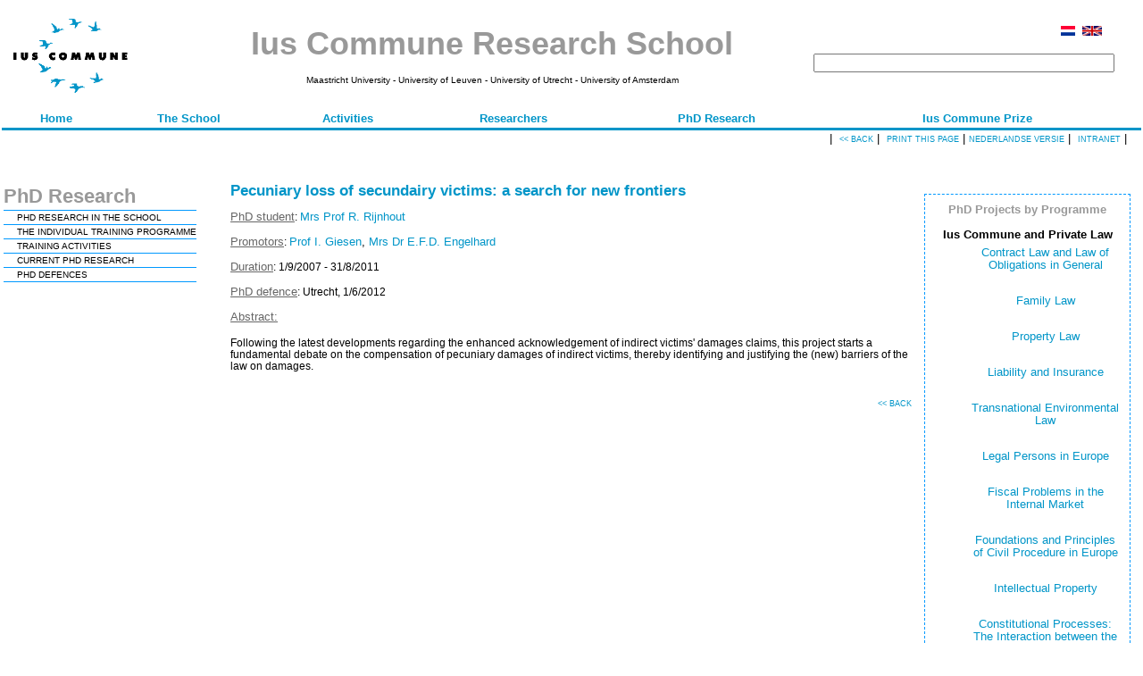

--- FILE ---
content_type: text/html; charset=utf-8
request_url: https://iuscommune.eu/ProjectDetail.aspx?ProjectId=162&language=English
body_size: 16989
content:

<!DOCTYPE HTML PUBLIC "-//W3C//DTD HTML 4.0 Transitional//EN">
<HTML>
	<HEAD>
		<title>ProjectDetail</title>
		<meta content="Microsoft Visual Studio .NET 7.1" name="GENERATOR">
		<meta content="Visual Basic .NET 7.1" name="CODE_LANGUAGE">
		<meta content="JavaScript" name="vs_defaultClientScript">
		<meta content="http://schemas.microsoft.com/intellisense/ie5" name="vs_targetSchema">
		<LINK media="screen" href="Normal.css" type="text/css" rel="stylesheet">
		<LINK media="print" href="Normal.css" type="text/css" rel="stylesheet">
		<LINK href="pics/favicon.ico" type="image/x-icon" rel="shortcut icon">
		<LINK href="pics/favicon.ico" type="image/x-icon" rel="icon">
	</HEAD>
	<body>
			<table id="BaseTable" style="WIDTH: 100%">
				<tbody>
					<TR>
						<TD colSpan="3">
<LINK media="screen" href="Normal.css" type="text/css" rel="stylesheet">
<script language="javascript">

function Clickheretoprint()
{ 
  var disp_setting="toolbar=yes,location=yes,directories=yes,menubar=yes,"; 
      disp_setting+="scrollbars=yes,width=650, height=600, left=100, top=25,resizable=yes"; 
  var content_vlue = document.getElementById("print_content").innerHTML; 
  var docprint=window.open("","",disp_setting); 
  
   docprint.document.open(); 
   docprint.document.write('<html><head><title>Ius Commune Research School</title>'); 
   docprint.document.write('<LINK media="screen" href="Normal.css" type="text/css" rel="stylesheet">'); 
   docprint.document.write('<LINK media="print" href="Normal.css" type="text/css" rel="stylesheet">');
   docprint.document.write('</head><body><TABLE id="Table1" cellSpacing="10" cellPadding="10" width="100%" border="0"><TR><TD>');
   docprint.document.write(content_vlue);          
   docprint.document.write('</TD></TR><TR><TD align=center><BR><BR><A href="javascript:window.print();">Print</A></TD></TR></TABLE></body></html>'); 
   docprint.document.close(); 
   docprint.focus(); 
}

function increaseFontSize() 
{
	var min=8;
	var max=24;
	var p = document.getElementsByTagName('span');
	for(i=0;i<p.length;i++) 
		{
			if(p[i].style.fontSize)
			{
				var s = parseInt(p[i].style.fontSize.replace("px",""));
			}	
			else
			{
			var s = 12;
			}
			
			if(s!=max) 
			{
			s += 2;
			}
			
			p[i].style.fontSize = s+"px"
		}
		
	var a = document.getElementsByTagName('a');
	for(i=0;i<a.length;i++) 
		{
			if(a[i].style.fontSize)
			{
				var s = parseInt(a[i].style.fontSize.replace("px",""));
			}	
			else
			{
			var s = 12;
			}
			
			if(s!=max) 
			{
			s += 2;
			}
			
			a[i].style.fontSize = s+"px"
		}
}
	
function decreaseFontSize()
{
	var min=8;
	var max=24;
	var p = document.getElementsByTagName('span');
	for(i=0;i<p.length;i++)
		{
			if(p[i].style.fontSize)
			{
				var s = parseInt(p[i].style.fontSize.replace("px",""));
			} 
			else
			{
			var s = 12;
			}
			
			if(s!=min)
			{
			s -= 2;
			}
			
			p[i].style.fontSize = s+"px"
		}   

	var a = document.getElementsByTagName('a');
	for(i=0;i<a.length;i++)
		{
			if(a[i].style.fontSize)
			{
				var s = parseInt(a[i].style.fontSize.replace("px",""));
			} 
			else
			{
			var s = 12;
			}
			
			if(s!=min)
			{
			s -= 2;
			}
			
			a[i].style.fontSize = s+"px"
		} 
}

</script>
<table id="Table1" border="0" width="98%">
	<tr>
		<td width="160"><IMG src="pics/ozic.gif" width="150"></td>
		<td align="center" width="600"><b><span id="ctl96_Menu_Titel" class="HeaderTitle">Ius Commune Research School</span></b><br>
			<br>
			<span id="ctl96_LabelPartners" class="NormalSmaller">Maastricht University - University of Leuven - University of Utrecht - University of Amsterdam</span></td>
		<td vAlign="middle" align="right" width="25%">
			<A href="/ProjectDetail.aspx?ProjectId=162&language=Nederlands"><IMG src="pics/nl.gif" border=0 height=11></A>&nbsp;
<A href="/ProjectDetail.aspx?ProjectId=162&language=English"><IMG src="pics/gb.gif" border=0 height=11></A>
&nbsp;&nbsp;&nbsp;
			<br>
			<br>
			<table id="Table4">
				<tr align="right">
					<td align="right" width="100%">
						
<!-- Google CSE Search Box Begins -->
<form id="searchbox_013750677001513382337:kgkw5abln7c" action="https://www.iuscommune.eu/searchresult.aspx">
	<input type="hidden" name="cx" value="013750677001513382337:kgkw5abln7c" /> <input type="hidden" name="cof" value="FORID:11" />
	<input name="q" type="text" size="40" />
	<!-- <input type="submit" name="sa" value="Search" /> -->
</form>
<script type="text/javascript" src="https://www.google.com/coop/cse/brand?form=searchbox_013750677001513382337%3Akgkw5abln7c"></script>
<!-- Google CSE Search Box Ends --></td>
				</tr>
			</table>
		</td>
		</TD></tr>
</table>
<form name="aspnetForm" method="post" action="ProjectDetail.aspx?ProjectId=162&amp;language=English" id="aspnetForm">
<div>
<input type="hidden" name="__EVENTTARGET" id="__EVENTTARGET" value="" />
<input type="hidden" name="__EVENTARGUMENT" id="__EVENTARGUMENT" value="" />
<input type="hidden" name="__VIEWSTATE" id="__VIEWSTATE" value="/[base64]" />
</div>

<script type="text/javascript">
//<![CDATA[
var theForm = document.forms['aspnetForm'];
if (!theForm) {
    theForm = document.aspnetForm;
}
function __doPostBack(eventTarget, eventArgument) {
    if (!theForm.onsubmit || (theForm.onsubmit() != false)) {
        theForm.__EVENTTARGET.value = eventTarget;
        theForm.__EVENTARGUMENT.value = eventArgument;
        theForm.submit();
    }
}
//]]>
</script>


<div>

	<input type="hidden" name="__VIEWSTATEGENERATOR" id="__VIEWSTATEGENERATOR" value="0AC87419" />
	<input type="hidden" name="__EVENTVALIDATION" id="__EVENTVALIDATION" value="/wEWAgL979aSAQLaheveC8dvDCa6awHHzBVaP/2cZ8fohaNA" />
</div>
	<table class="languageChoice" id="Table2" cellSpacing="0" cellPadding="0" width="100%"
		border="0">
		<tr>
			<td>&nbsp;</td>
			<td vAlign="bottom" align="center"><a id="ctl96_Menu_StartPagina" class="Menu" href="startpagina.aspx?language=English" target="_self">Home</a></td>
			<td vAlign="bottom" align="center"><a id="ctl96_Menu_DeSchool" class="Menu" href="school.aspx?language=English" target="_self">The School</a></td>
			<td vAlign="bottom" align="center"><a id="ctl96_Menu_Activiteiten" class="Menu" href="activiteiten.aspx?language=English" target="_self">Activities</a></td>
			<td vAlign="bottom" align="center"><a id="ctl96_Menu_Leden" class="Menu" href="leden.aspx?language=English" target="_self">Researchers</a></td>
			<td vAlign="bottom" align="center"><a id="ctl96_Menu_Promovendi" class="Menu" href="promovendi.aspx?type=PS&amp;language=English" target="_self">PhD Research</a></td>
			<td vAlign="bottom" align="center"><a id="ctl96_Menu_Prijs" class="Menu" href="prijs.aspx?language=English" target="_self">Ius Commune Prize</a></td>
			<!--<td vAlign="bottom" align="center"><a id="ctl99_Menu_ELSi" class="Menu" href="https://www.iuscommune.eu/elsi.html" target="_blank">ELSi</a></td>-->
			<!--<td vAlign="bottom" align="center"><a id="ctl96_Menu_Publicaties" class="Menu" href="publicaties.aspx?language=English" target="_self">Series</a></td>-->
			<td>&nbsp;</td>
		</tr>
	</table>
	<table id="Table3" cellSpacing="0" cellPadding="0" width="100%" border="0">
		<tr>
			<td width="25%" bgColor="#0095c8" height="3"></td>
			<td width="50%" bgColor="#0095c8" colSpan="4" height="3"></td>
			<td width="25%" bgColor="#0095c8" height="3"></td>
		</tr>
		<tr>
			<td style="HEIGHT: 19px" vAlign="top" align="right" colSpan="6">&nbsp;|&nbsp; <A href="javascript:history.go(-1);">
					<span id="ctl96_Header_Terug" class="HeaderButton"><< BACK</span></A>&nbsp;|&nbsp; 
				<!--<A href="javascript:window.print();">--><A href="javascript:Clickheretoprint()"><span id="ctl96_Header_Print" class="HeaderButton">Print this page</span></A>&nbsp;|
				<a id="ctl96_LanguageButton" class="HeaderButton" href="javascript:__doPostBack('ctl96$LanguageButton','')">Nederlandse versie</a>&nbsp;|&nbsp;
				<a class="HeaderButton" href=""><span class="HeaderButton">
						<a id="ctl96_Header_Intranet" class="HeaderButton" href="http://intranet.iuscommune.eu/main.php?type=start&amp;language=English" target="_blank">Intranet</a></span></a>&nbsp;|&nbsp;&nbsp; 
				&nbsp; 
				<!--
				<span id="ctl96_Header_Lettertype">Lettertype</span>:
				<A href="javascript:decreaseFontSize();">
				<span id="ctl96_lbKlein" class="HeaderButton">Small</span></A>
				&nbsp;-
				<span id="ctl96_lbNormaal" class="HeaderButton">Normal</span>
				&nbsp;- <a href="javascript:increaseFontSize();">
				<span id="ctl96_lbGroot" class="HeaderButton">Large</span>
				</a>&nbsp;| 
				--></td>
		</tr>
		<TR>
			<TD style="HEIGHT: 24px" vAlign="top" align="right" colSpan="6" height="24"></TD>
		</TR>
	</table>
</form>
</TD>
					</TR>
					<tr>
						<td vAlign="top" width="20%"><table id="TableLeftViewBar" border="0" style="border-style:None;">
	<tr style="border-style:None;">
		<td style="border-style:None;"><span class="LeftViewBarTitleNormal">PhD Research</span></td>
	</tr><tr>
		<td style="background-color:#0099FF;height:1pt;"></td>
	</tr><tr>
		<td class="left_menu_item"><a class="LeftViewBarNormal" href="promovendi.aspx?type=PS&amp;language=English" target="_self">PHD RESEARCH IN THE SCHOOL</a></td>
	</tr><tr>
		<td style="background-color:#0099FF;height:1pt;"></td>
	</tr><tr>
		<td class="left_menu_item"><a class="LeftViewBarNormal" href="promovendi.aspx?type=OP&amp;language=English" target="_self">THE INDIVIDUAL TRAINING PROGRAMME</a></td>
	</tr><tr>
		<td style="background-color:#0099FF;height:1pt;"></td>
	</tr><tr>
		<td class="left_menu_item"><a class="LeftViewBarNormal" href="promovendi.aspx?type=O&amp;language=English" target="_self">TRAINING ACTIVITIES</a></td>
	</tr><tr>
		<td style="background-color:#0099FF;height:1pt;"></td>
	</tr><tr>
		<td class="left_menu_item"><a class="LeftViewBarNormal" href="promovendi.aspx?type=DV&amp;language=English" target="_self">CURRENT PHD RESEARCH</a></td>
	</tr><tr>
		<td style="background-color:#0099FF;height:1pt;"></td>
	</tr><tr>
		<td class="left_menu_item"><a class="LeftViewBarNormal" href="promovendi.aspx?type=PR&amp;language=English" target="_self">PHD DEFENCES</a></td>
	</tr><tr>
		<td style="background-color:#0099FF;height:1pt;"></td>
	</tr>
</table></td>
						<td vAlign="top" width="60%">
							<div id="print_content"><span class="Title">Pecuniary loss of secundairy victims: a search for new frontiers</span><p><span class="ProjectDetail">PhD student</span><span>: </span><a href="ledendetail.aspx?contactid=521&amp;language=English" target="_self">Mrs Prof R. Rijnhout</a></p><p><span class="ProjectDetail">Promotors</span><span>: </span><a href="ledendetail.aspx?&amp;ContactId=102&amp;language=English" target="_self">Prof I. Giesen</a>, <a href="ledendetail.aspx?&amp;ContactId=87&amp;language=English" target="_self">Mrs Dr E.F.D. Engelhard</a></p><p><span class="ProjectDetail">Duration</span><span>: 1/9/2007 - 31/8/2011</span></p><p><span class="ProjectDetail">PhD defence</span><span>: Utrecht, 1/6/2012</span></p><p><span class="ProjectDetail">Abstract:<BR><BR></span><span>Following the latest developments regarding the enhanced acknowledgement of indirect victims' damages claims, this project starts a fundamental debate on the compensation of pecuniary damages of indirect victims, thereby identifying and justifying the (new) barriers of the law on damages.</span></p><table id="TableContent" border="0" style="width:100%;">

</table></div>
							<p align="right"><A href="javascript:history.go(-1);"><span id="Header_Terug" class="HeaderButton"><< BACK</span></A></p>
						</td>
						<td class="right_column" vAlign="top" align="right" width="230">
							<table>
								<TR>
									<TD class="right"><span id="Promovendi_PerProgramma_Titel" class="Title_right">PhD Projects by Programme</span><br>
										<br>
										<span id="IusCommunePrivaat" class="SubHeadingRight">Ius Commune and Private Law</span>
										<UL class="td_right">
											<li class='td_right'><a href="promovendi.aspx?type=DP&amp;ProgrammaId=4&amp;language=English" target="_self">Contract Law and Law of Obligations in General</a></li><br><li class='td_right'><a href="promovendi.aspx?type=DP&amp;ProgrammaId=5&amp;language=English" target="_self">Family Law</a></li><br><li class='td_right'><a href="promovendi.aspx?type=DP&amp;ProgrammaId=6&amp;language=English" target="_self">Property Law</a></li><br><li class='td_right'><a href="promovendi.aspx?type=DP&amp;ProgrammaId=7&amp;language=English" target="_self">Liability and Insurance</a></li><br><li class='td_right'><a href="promovendi.aspx?type=DP&amp;ProgrammaId=8&amp;language=English" target="_self">Transnational Environmental Law</a></li><br><li class='td_right'><a href="promovendi.aspx?type=DP&amp;ProgrammaId=9&amp;language=English" target="_self">Legal Persons in Europe</a></li><br><li class='td_right'><a href="promovendi.aspx?type=DP&amp;ProgrammaId=10&amp;language=English" target="_self">Fiscal Problems in the Internal Market</a></li><br><li class='td_right'><a href="promovendi.aspx?type=DP&amp;ProgrammaId=11&amp;language=English" target="_self">Foundations and Principles of Civil Procedure in Europe</a></li><br><li class='td_right'><a href="promovendi.aspx?type=DP&amp;ProgrammaId=12&amp;language=English" target="_self">Intellectual Property</a></li><br><li class='td_right'><a href="promovendi.aspx?type=DP&amp;ProgrammaId=13&amp;language=English" target="_self">Constitutional Processes: The Interaction between the National and the European Dimension</a></li><br><li class='td_right'><a href="promovendi.aspx?type=DP&amp;ProgrammaId=14&amp;language=English" target="_self">Judicial Protection and Law Enforcement: the Interaction between the National and European Dimension</a></li><br><li class='td_right'><a href="promovendi.aspx?type=DP&amp;ProgrammaId=15&amp;language=English" target="_self">Integration, Differentiation and Flexibility: New Perspectives on EU Law and Policy</a></li><br><li class='td_right'><a href="promovendi.aspx?type=DP&amp;ProgrammaId=20&amp;language=English" target="_self">Constitutional Processes in the Global Legal Order</a></li><br></UL>
										<br>
										<span id="IusCommunePubliek" class="SubHeadingRight">Ius Commune and Public Law</span>
										<UL class="td_right">
											</UL>
									</TD>
								</TR>
							</table>
						</td>
					</tr>
					<tr>
						<td colSpan="3">
<LINK media="screen" href="Normal.css" type="text/css" rel="stylesheet">
<br>
<span id="FooterBar1_VoetTekst_Titel" class="Iuscommune">IUS COMMUNE RESEARCH SCHOOL</span>
<table width="100%">
	<tr>
		<td bgColor="#0095c8" colSpan="2" height="1"></td>
	</tr>
	<tr>
		<td class="contentCel" vAlign="bottom" width="40%">
			<span id="FooterBar1_VoetTekst_Disclaimer" class="FooterText">The Ius Commune Research School unites legal scholars of the <b><a href="http://www.kuleuven.be/english" target="new">Katholieke Universiteit Leuven</a></b>, <b><a href="http://www.maastrichtuniversity.nl" target="new">Maastricht University</a></b>, the <b><a href="http://www.uu.nl" target="new">University of Utrecht</a></b> and the <b><a href="http://www.uva.nl" target="new">University of Amsterdam</a></b>. The <a href="http://www.rechten.unimaas.nl/metro" target="new"> <b>Maastrichts Institute for Transnational Legal Reserach (METRO)</a> hosts the secretariat of the School</b>.</span>
		</td>
		<td class="contentCel" vAlign="bottom" align="right" width="60%">
			<span id="FooterBar1_Label_Copyright" class="FooterText">© 1996-2026 Ius Commune Research School <br> Last update: 14 January 2026 <br>Remarks, inqueiries and suggestions are most welcome at <a href="mailto:marjo.mullers@maastrichtuniversity.nl"> marjo.mullers@maastrichtuniversity.nl</a></span>
		</td>
	</tr>
</table>
<P></P>
</td>
					</tr>
				</tbody>
			</table>
		<script src="http://www.google-analytics.com/urchin.js" type="text/javascript">
		</script>
		<script type="text/javascript">
		_uacct = "UA-2442570-1";
		urchinTracker();
		</script>
	</body>
</HTML>
